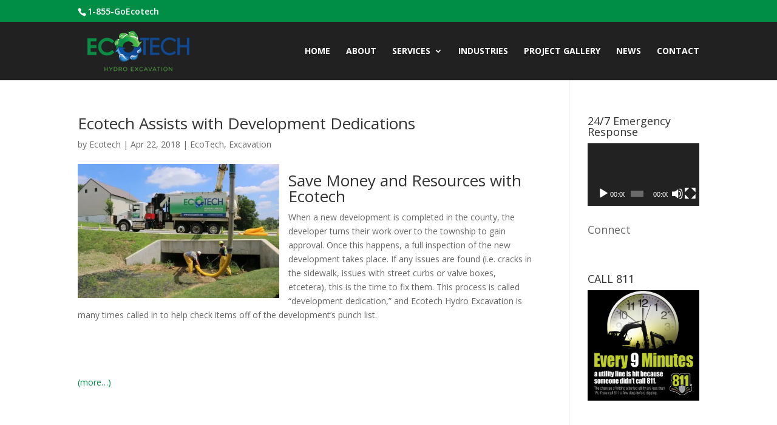

--- FILE ---
content_type: text/css; charset=UTF-8
request_url: https://goecotech.com/wp-content/plugins/widgets-extended/style.css?ver=6.9
body_size: -317
content:
/* CSS Document */

.WPWERecentComments ul li,
.WPWEAuthors ul li,
.WPWEPages ul li,
.WPWEPosts ul li {
	display:block;
	clear:both;
	margin-bottom:10px;
	}

.WPWERecentComments ul li a,
.WPWEAuthors ul li a,	
.WPWEPages ul li a,
.WPWEPosts ul li a {
	padding-top:3px;
	font-size:15px;
	}

.WPWERecentComments ul li .thumb img,
.WPWEAuthors ul li .thumb img,
.WPWEPages ul li .thumb img,
.WPWEPosts ul li .thumb img {
	float:left;
	margin-right:10px;
	border: #efefef solid 2px;
	}

.WPWERecentComments ul li span,
.WPWEAuthors ul li span,
.WPWEPages ul li span,		
.WPWEPosts ul li span {
	font-size:12px;
	color:#666;
	}	
	
.WPWETags .no-list {
	list-style:none;
	}
	
.WPWETags .no-list li {
	display:inline-block;
	margin:5px;
	}
	
.WPWETags .list {
	list-style:none;
	}
	
.WPWETags .list li {
	display:block;
	margin:5px;
	}	
	
.WPWETags li span {
	margin:0;
	padding:0;
	}
	
.WPWETags li a	{
	}
	
.WPWETags li .tag {
	padding:5px;
	background:#333;
	border: #333 solid 1px;
	}	
	
.WPWETags li .count {
	padding:5px;
	background:#FFF;
	border: #333 solid 1px;
	}		